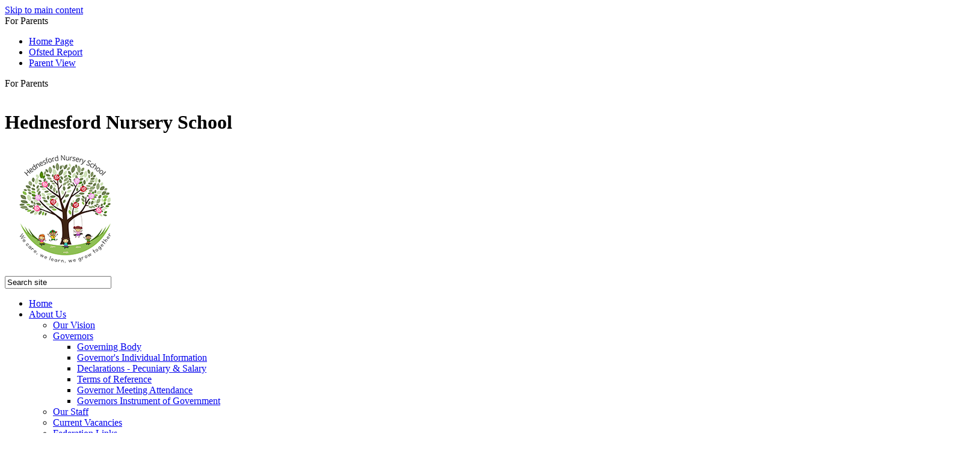

--- FILE ---
content_type: text/html
request_url: https://hednesford.staffs.sch.uk/Gallery/?SSID=2429&password=
body_size: 10213
content:
<!-- from CSV -->
<!DOCTYPE html>
<html lang="en">
<head>
	<!--pageID 3880-->
	
	<meta charset="UTF-8">
	<title>Hednesford Nursery School - Gallery</title>
	
        <meta name="description" content="Welcome to the Hednesford Nursery School Website Cannock" />
        <meta name="keywords" content="Welcome to the Hednesford Nursery School Website" />
        <meta name="author" content="Hednesford Nursery School website"/>
        
                <meta name="robots" content="INDEX, FOLLOW"/>
        
	<meta name="rating" content="General"/>
	<meta name="revisit-after" content="2 days"/>
	
            <meta property="og:site_name" content="Hednesford Nursery School" />
<meta property="og:title" content="Gallery" />
<meta property="og:type" content="website" />
<meta property="og:description" content="Please see the photos below:" />


<link rel="shortcut icon" href="/favicon.ico" />
	<link rel="icon" href="/favicon.ico" />
	
<link href="/admin/public/c_boxes_buttons.css" rel="stylesheet" type="text/css" />
<link href="/inc/c.css"  rel="stylesheet" type="text/css" media="screen" />

<!-- MOBILE / RESPONSIVE -->
	
	<meta name="viewport" content="width=device-width, initial-scale=1, maximum-scale=2">
	

<!-- Import IE8 and IE7 Stylesheets -->

<!--[if lt IE 9]>
	<script src="http://html5shiv.googlecode.com/svn/trunk/html5.js"></script>
	<link href="/inc/c_IE8.css" rel="stylesheet" type="text/css" media="screen" />
<![endif]-->
<!--[if lt IE 8]>
	<link href="/inc/c_IE7.css" rel="stylesheet" type="text/css" media="screen" />
<![endif]-->

<!--[if IE]>
 <div id="ie-warning">
		 <p>Sorry, this version of Internet Explorer <strong>may not support certain features</strong>.<br />
 <p>We recommend <a href="https://www.google.com/chrome/" target="_blank">Google Chrome</a>.</p>
 <a onclick="myFunction()">Thank you but no.</a >
 </div>

 <script>
 function myFunction() {
	 var x = document.getElementById("ie-warning");
	 if (x.style.display === "none") {
		 x.style.display = "block";
	 } else {
	 x.style.display = "none";
		 }
 }
 </script>
		<![endif]-->



<!-- Current position in navigation -->

<style type="text/css">
	.nav li a#nav1464:before  					 {  content: ''; position: absolute; left: 0; right: 0; bottom: -20px; margin: auto; background: url(/i/design/nav-hover.png) no-repeat bottom center; width: 47px; height: 20px;}
	#SideHeadingPages li a#subID3880		{text-decoration: none; background-color: #316b4f;}
	#SideHeadingPages li a#childID3880	{text-decoration: none; background-color: #316b4f;}
	ul li.sidelist_li							{display:none;}
	ul li.PPID3880							{display:block; }

#logo-index h2 { position: absolute;    right: 20%;    font-size: 44px;    color: #fff;    top: 48%;    float: right; }
@media screen and (max-width: 990px) {
#logo-index h2 {position: relative; right: unset;}
}
</style>

<!-- Import jQuery -->

<script type="text/javascript" src="https://ajax.googleapis.com/ajax/libs/jquery/1.8.3/jquery.min.js"></script>

<!-- If using using Google Webfonts, link to the external CSS file here -->










</head>

<body class="body_3880">



<!-- Wrapper -->

<a href="#mainholder" class="skip-link">Skip to main content</a>

<div id="wrapper">

	
			<!-- Quick Links Widget -->
            <div id="slideOut" class="clearfix">
				<div id="slideClick"><span>For Parents</span></div>
				<div id="slideContent">
					<ul class="quick-links">
<li><a href="/index.asp" target="_blank">Home Page</a></li>
<li><a href="https://www.gov.uk/government/organisations/ofsted" target="_blank">Ofsted Report</a></li>
<li><a href="https://parentview.ofsted.gov.uk/" target="_blank">Parent View</a></li>
</ul>

				</div>
				<p class="flip">For Parents <img alt="Open/Close" role="button" src="/i/design/arrow-open-close-white.png" /></p>
			</div>
			<!-- Quick Links Widget -->
		

    <!-- Header -->
		<header>
					<div class="wrapper">


									<h1 class="hidden" title="Go to home page">Hednesford Nursery School</h1><!-- Title -->
									<div id="logo-index"><a href="/index.asp"><img src="/i/design/logo.png" id="logo" alt="Hednesford Nursery School"><h2>Hednesford Nursery School</h2></a></div><!-- Logo -->

									<form id="FS" method="post" action="/inc/Search/">
								 <input placeholder="Search site" name="S" type="search" id="search-field" onfocus="resetsearch()" value="Search site">
								 </form>

								 <div class="translate">
									<div id="google_translate_element"></div>
								</div>
									<!-- Translate -->


					</div>
			</header>

        <nav id="navholder">
        <div class="wrapper">
            <ul id="dmenu" class="nav">
<li><a href="/" id="nav1458">Home</a>
</li><li><a href="#" id="nav2120">About Us</a>
<ul><li><a href="/Our-Vision-16102023154833">Our Vision</a>
</li><li><a href="http://www.hednesford.staffs.sch.uk/Federation-Governor-s-Information/" target="_blank">Governors</a>
<ul><li><a href="/Committee-Members">Governing Body</a></li>
<li><a href="/Federation-Governor-s-Information">Governor's Individual Information</a></li>
<li><a href="/Declaration-of-Pecuniary-Interests">Declarations - Pecuniary &amp; Salary</a></li>
<li><a href="/Terms-of-Reference">Terms of Reference</a></li>
<li><a href="/Meeting-Attendance">Governor Meeting Attendance</a></li>
<li><a href="/Governors-Instrument-of-Government">Governors Instrument of Government</a></li>
</ul></li><li><a href="/Our-Staff">Our Staff</a>
</li><li><a href="/Current-Vacancies">Current Vacancies</a>
</li><li><a href="https://www.hednesford.staffs.sch.uk/Links/" target="_blank">Federation Links</a>
</li><li><a href="/Hednesford-Hill-s-Early-Years-Prosp-16102023160629">Hednesford Hill's Early Years Prospectus</a>
</li></ul></li><li><a href="#" id="nav1946">Home Learning</a>
<ul><li><a href="/Welcome-to-Our-New-Home-Learning-Section">Welcome to Our Home Learning Section...</a>
</li><li><a href="/Hygge">Hygge</a>
</li><li><a href="/Information-Sharing">Information Sharing</a>
</li><li><a href="/Buds">Buds</a>
</li><li><a href="/Blossoms">Blossoms</a>
</li><li><a href="/Blooms">Blooms</a>
</li><li><a href="/Class-Dojo-Information-Guidance-for-Parents">Class Dojo Information & Guidance for Parents</a>
</li></ul></li><li><a href="#" id="nav1860">Key Information</a>
<ul><li><a href="/Hednesford-Hill-s-Early-Years-Prospectus">Hednesford Hill's Early Years Prospectus</a>
</li><li><a href="/Admissions">Admissions</a>
</li><li><a href="/Parents/Curriculum">Curriculum</a>
</li><li><a href="/Mentor-Margot">Margo, our nursery Dog Mentor!</a>
</li><li><a href="/Nursery-Parent-Testimonials">Nursery Parent Testimonials</a>
</li><li><a href="/Phonics-Information">Reading & Phonics Information</a>
</li><li><a href="/SEND">SEND</a>
</li><li><a href="/Safeguarding">Safeguarding</a>
</li><li><a href="/British-Values">British Values</a>
</li><li><a href="/Policies-21102019132123">Policies</a>
</li><li><a href="/Ofsted-Report">Ofsted Report</a>
</li><li><a href="/Freedom-of-Information">Freedom of Information</a>
</li><li><a href="/Operation-Encompass-Letter-for-Parents">Operation Encompass Letter for Parents</a>
</li></ul></li><li><a href="/Calendar" id="nav1460">Calendar</a>
</li><li><a href="/Welcome-and-Information" id="nav1462">Parents</a>
<ul><li><a href="/Welcome-and-Information">Welcome and Information</a>
</li><li><a href="/Parents/Forms-and-Downloads">Application Pack for Parents</a>
</li><li><a href="http://www.hednesford.staffs.sch.uk/Admissions/" target="_blank">Admissions</a>
</li><li><a href="/Parents/Term-Dates-for-Nursery">Term Dates (for Nursery)</a>
</li><li><a href="/Nursery-Dinner-Menu">Nursery Dinner Menu</a>
</li><li><a href="/Parents/Nursery-Uniform">Nursery Uniform</a>
</li><li><a href="http://www.hednesford.staffs.sch.uk/Parents/Curriculum/" target="_blank">Curriculum</a>
</li><li><a href="https://hednesford.staffs.sch.uk/Mentor-Margot/" target="_blank">Mentor Margo</a>
</li><li><a href="/Sun-Safe-Nursery-Accreditation">Sun Safe Nursery Accreditation</a>
</li><li><a href="/Parents/Newsletters">Newsletters & Parent Communication</a>
</li><li><a href="http://www.hednesford.staffs.sch.uk/Phonics-Information/" target="_blank">Reading & Phonics Information</a>
</li><li><a href="/Parents/How-to-Help-your-Child-with-Reading">How to Help your Child with Reading</a>
</li><li><a href="https://www.hednesford.staffs.sch.uk/Current-Vacancies/" target="_blank">Vacancies in the Hednesford Hill's Federation</a>
</li><li><a href="https://www.hednesford.staffs.sch.uk/Nursery-Parent-Testimonials/" target="_blank">Nursery Parent Testimonials</a>
</li></ul></li><li><a href="/Gallery" id="nav1464">Gallery</a>
</li><li><a href="/Contact-Us" id="nav1465">Contact Us</a>
</li><li><a href="/Links" id="nav1463">Federation Links</a>
</li></ul>
        </div>
    </nav>
    <!-- NavHolder -->


		<div id="slider">
		
    </div><!-- Slider -->












	<!-- Main Holder -->

	<div id="mainholder">
	
	<div class="wrapper">
	<div class="Content2Column">
<h1>Gallery</h1>
<p><strong>Please see the photos below:</strong></p>

	<style type="text/css">
		.clearfix:after {content: ".";display: block;height: 0;clear: both;    visibility: hidden;}
		#GalleryList .singlegallery {float: left;position: relative; overflow: hidden;  display:inline-block; }	
		#GalleryList .singlegallery:nth-of-type(even) {}
		#GalleryList .singlegallery a.thumblink {display: inline-block;    width: 100%;    background: #000;    color: #fff;}	
		#GalleryList .singlegallery a.thumblink .thumb-wrap {height: 300px;   opacity: .5; -webkit-transition: all 0.3s ease-in-out;    -moz-transition: all 0.3s ease-in-out;    transition: all 0.3s ease-in-out;      background-repeat: no-repeat;    background-position: center top;    background-size: cover;}
		#GalleryList .singlegallery a.thumblink:hover .thumb-wrap {opacity: .4; transform: scale(1.2); transition: all .5s;}
		#GalleryList .singlegallery a.thumblink .summary {word-break:break-word; text-shadow: 1px 1px 8px rgba(103,103,103,0.99); line-height:1.5em; width: calc(100% - 20px); padding:0 10px;   display: block;    position: absolute;    top: 15%;    left: 0;    text-align: center;    margin-top: -20px;}
		#GalleryList .singlegallery a.thumblink .summary .title {margin: 5px 0;    font-size: 20px; line-height:25px;    font-weight: bold;}
		#GalleryList .singlegallery a.thumblink .summary .title span {margin: 5px 0; font-size:14px; display:block; font-weight:normal }
		#GalleryList .singlegallery a.thumblink .summary .count {    font-size: 15px;    display: block;    margin: 0 0 5px 0;}
		#GalleryList .singlegallery a.thumblink .summary .description {    font-size: 15px; line-height:18px;    display: block;    margin: 0 0 5px 0;}
		#galleryholder h2 {text-transform:uppercase}
		@media only screen and (min-width : 900px){
		#GalleryList .singlegallery {width:calc(33% - 18px);margin: 0 30px 30px 0; height:250px}	
		#GalleryList .singlegallery:nth-child(3n) {margin-right:0;}
		}
		@media only screen and (max-width : 899px) 	{
			#GalleryList .singlegallery:nth-child(odd) {margin:0 15px 30px 0; width:calc(50% - 15px); }
			#GalleryList .singlegallery:nth-child(even) {margin:0 0 30px 15px; width:calc(50% - 15px);}
			#GalleryList .singlegallery a.thumblink .thumb-wrap {height: 200px;}
			#GalleryList .singlegallery a.thumblink .summary .title {font-size:17px}
		}
	</style>

  <div id="GalleryListHolder"> 
  <!-- removed 11/11/24 - previously reinstated 17/11/21 for Green St Green problem -->
  
    <!-- load Galleria -->
    <script src="/admin/inc/FrontEndFiles/galleria/galleria.js"></script>
	<style>
		.galleria-theme-azur .galleria-image-nav-left, .galleria-theme-azur .galleria-image-nav-right {width:100px; height:100%}
		.galleria-theme-azur .galleria-image-nav {top: 0;height: 100%;}
		.galleria-stage {min-height: 400px;    position: absolute;    top: 10px;    bottom: 60px;    left: 10px;    right: 10px;    overflow: hidden;}
		.galleria-container {min-height:400px; width:100%;}
		.galleria-errors{display: none;}
    </style>

	<style>
		.galleria1 {left: 10px;right: 10px; min-height:400px;}
	</style>
    
    	<h3 class="slideshow-heading">Den Building</h3>
        
	<div class="galleria1 slideshowgallery" id="Gallery2429">
		
			<a href="/i/photos/Gallery/Galleries/2429-Den-Building/Den_1.jpg">
				<img src="/i/photos/Gallery/Galleries/2429-Den-Building/thumbs/thumbsDen%5F1%2Ejpg"
					 data-big="/i/photos/Gallery/Galleries/2429-Den-Building/Den%5F1%2Ejpg" 
					 data-title="Den 1">
			</a>
	
			<a href="/i/photos/Gallery/Galleries/2429-Den-Building/Den_10.jpg">
				<img src="/i/photos/Gallery/Galleries/2429-Den-Building/thumbs/thumbsDen%5F10%2Ejpg"
					 data-big="/i/photos/Gallery/Galleries/2429-Den-Building/Den%5F10%2Ejpg" 
					 data-title="Den 10">
			</a>
	
			<a href="/i/photos/Gallery/Galleries/2429-Den-Building/Den_11.jpg">
				<img src="/i/photos/Gallery/Galleries/2429-Den-Building/thumbs/thumbsDen%5F11%2Ejpg"
					 data-big="/i/photos/Gallery/Galleries/2429-Den-Building/Den%5F11%2Ejpg" 
					 data-title="Den 11">
			</a>
	
			<a href="/i/photos/Gallery/Galleries/2429-Den-Building/Den_12.jpg">
				<img src="/i/photos/Gallery/Galleries/2429-Den-Building/thumbs/thumbsDen%5F12%2Ejpg"
					 data-big="/i/photos/Gallery/Galleries/2429-Den-Building/Den%5F12%2Ejpg" 
					 data-title="Den 12">
			</a>
	
			<a href="/i/photos/Gallery/Galleries/2429-Den-Building/Den_13.jpg">
				<img src="/i/photos/Gallery/Galleries/2429-Den-Building/thumbs/thumbsDen%5F13%2Ejpg"
					 data-big="/i/photos/Gallery/Galleries/2429-Den-Building/Den%5F13%2Ejpg" 
					 data-title="Den 13">
			</a>
	
			<a href="/i/photos/Gallery/Galleries/2429-Den-Building/Den_14.jpg">
				<img src="/i/photos/Gallery/Galleries/2429-Den-Building/thumbs/thumbsDen%5F14%2Ejpg"
					 data-big="/i/photos/Gallery/Galleries/2429-Den-Building/Den%5F14%2Ejpg" 
					 data-title="Den 14">
			</a>
	
			<a href="/i/photos/Gallery/Galleries/2429-Den-Building/Den_2.jpg">
				<img src="/i/photos/Gallery/Galleries/2429-Den-Building/thumbs/thumbsDen%5F2%2Ejpg"
					 data-big="/i/photos/Gallery/Galleries/2429-Den-Building/Den%5F2%2Ejpg" 
					 data-title="Den 2">
			</a>
	
			<a href="/i/photos/Gallery/Galleries/2429-Den-Building/Den_3.jpg">
				<img src="/i/photos/Gallery/Galleries/2429-Den-Building/thumbs/thumbsDen%5F3%2Ejpg"
					 data-big="/i/photos/Gallery/Galleries/2429-Den-Building/Den%5F3%2Ejpg" 
					 data-title="Den 3">
			</a>
	
			<a href="/i/photos/Gallery/Galleries/2429-Den-Building/Den_4.jpg">
				<img src="/i/photos/Gallery/Galleries/2429-Den-Building/thumbs/thumbsDen%5F4%2Ejpg"
					 data-big="/i/photos/Gallery/Galleries/2429-Den-Building/Den%5F4%2Ejpg" 
					 data-title="Den 4">
			</a>
	
			<a href="/i/photos/Gallery/Galleries/2429-Den-Building/Den_5.jpg">
				<img src="/i/photos/Gallery/Galleries/2429-Den-Building/thumbs/thumbsDen%5F5%2Ejpg"
					 data-big="/i/photos/Gallery/Galleries/2429-Den-Building/Den%5F5%2Ejpg" 
					 data-title="Den 5">
			</a>
	
			<a href="/i/photos/Gallery/Galleries/2429-Den-Building/Den_6.jpg">
				<img src="/i/photos/Gallery/Galleries/2429-Den-Building/thumbs/thumbsDen%5F6%2Ejpg"
					 data-big="/i/photos/Gallery/Galleries/2429-Den-Building/Den%5F6%2Ejpg" 
					 data-title="Den 6">
			</a>
	
			<a href="/i/photos/Gallery/Galleries/2429-Den-Building/Den_7.jpg">
				<img src="/i/photos/Gallery/Galleries/2429-Den-Building/thumbs/thumbsDen%5F7%2Ejpg"
					 data-big="/i/photos/Gallery/Galleries/2429-Den-Building/Den%5F7%2Ejpg" 
					 data-title="Den 7">
			</a>
	
			<a href="/i/photos/Gallery/Galleries/2429-Den-Building/Den_8.jpg">
				<img src="/i/photos/Gallery/Galleries/2429-Den-Building/thumbs/thumbsDen%5F8%2Ejpg"
					 data-big="/i/photos/Gallery/Galleries/2429-Den-Building/Den%5F8%2Ejpg" 
					 data-title="Den 8">
			</a>
	
			<a href="/i/photos/Gallery/Galleries/2429-Den-Building/Den_9.jpg">
				<img src="/i/photos/Gallery/Galleries/2429-Den-Building/thumbs/thumbsDen%5F9%2Ejpg"
					 data-big="/i/photos/Gallery/Galleries/2429-Den-Building/Den%5F9%2Ejpg" 
					 data-title="Den 9">
			</a>
	
	</div>
	
		<script type="text/javascript">
		$(function() {
			Galleria.loadTheme('/admin/inc/FrontEndFiles/galleria/galleria.azur.js');
		});
		//$( "h4" ).removeClass( "closed" )
		</script>
	
	<script type="text/javascript">
	$(document).ready(function() {
		setTimeout(function() {
			Galleria.run('.galleria1',{
			fullscreenTransition: 'fade',
	//            imageCrop: 'landscape',
			imageCrop: 'false',
			lightboxFadeSpeed: 3500,
			lightboxTransitionSpeed: 1500
			//height: parseInt($('#gallery').css('height')),
		// wait: true
			});
		}, 1000);			
	});
		//$(function() {
		 // $("h4.question").click(function () {
				//$(this).next().toggle(), $(this).toggleClass("open"), $(this).toggleClass("closed");
			//});
		//});	

	// https://galleriajs.github.io/docs/options/index.html#using-options
			
	</script>
<p>&nbsp;</p>  
    <div id="GalleryList" class="clearfix"> 	
<div id="GalleryList" class="clearfix"> 
  <div class="singlegallery clearfix">
    <a class="thumblink" href="/Gallery?SSID=5350&password=#GalleryListHolder" >
      <div class="thumb-wrap" style="background-image: url(/i/photos/Gallery/Galleries/5350-Once-Upon-A-Time-There-Were/Bears%5F1%2Ejpeg);">&nbsp;</div>
      <div class="summary">
        <div class="wrapp-align">
          <p class="title">Once Upon A Time There Were
            <span>22nd Jan 2026 <br /> 8 images</span>
          </p>
          <p class="description"></p>
        </div>
      </div>
    </a>
  </div>
  <div class="singlegallery clearfix">
    <a class="thumblink" href="/Gallery?SSID=5317&password=#GalleryListHolder" >
      <div class="thumb-wrap" style="background-image: url(/i/photos/Gallery/Galleries/5317-Elf-Day-2025/Elf%5FDay%5F1%2Ejpg);">&nbsp;</div>
      <div class="summary">
        <div class="wrapp-align">
          <p class="title">Elf Day 2025
            <span>4th Dec 2025 <br /> 8 images</span>
          </p>
          <p class="description"></p>
        </div>
      </div>
    </a>
  </div>
  <div class="singlegallery clearfix">
    <a class="thumblink" href="/Gallery?SSID=5293&password=#GalleryListHolder" >
      <div class="thumb-wrap" style="background-image: url(/i/photos/Gallery/Galleries/5293-Hednesford-Nursery-School-Remembrance-2025/HNS%5FRemembrance%5F1%2Ejpg);">&nbsp;</div>
      <div class="summary">
        <div class="wrapp-align">
          <p class="title">Hednesford Nursery School Remembrance 2025
            <span>13th Nov 2025 <br /> 9 images</span>
          </p>
          <p class="description"></p>
        </div>
      </div>
    </a>
  </div>
  <div class="singlegallery clearfix">
    <a class="thumblink" href="/Gallery?SSID=5292&password=#GalleryListHolder" >
      <div class="thumb-wrap" style="background-image: url(/i/photos/Gallery/Galleries/5292-HNS-Bonfire-25/HNS%5FBonfire%5F2%2Ejpg);">&nbsp;</div>
      <div class="summary">
        <div class="wrapp-align">
          <p class="title">HNS Bonfire 25
            <span>13th Nov 2025 <br /> 3 images</span>
          </p>
          <p class="description"></p>
        </div>
      </div>
    </a>
  </div>
  <div class="singlegallery clearfix">
    <a class="thumblink" href="/Gallery?SSID=5257&password=#GalleryListHolder" >
      <div class="thumb-wrap" style="background-image: url(/i/photos/Gallery/Galleries/5257-Blooms-Host-a-Grandparents-Lunch/Grandparents%5FLunch%5F1%2Ejpeg);">&nbsp;</div>
      <div class="summary">
        <div class="wrapp-align">
          <p class="title">Blooms Host a Grandparents Lunch!
            <span>2nd Oct 2025 <br /> 4 images</span>
          </p>
          <p class="description"></p>
        </div>
      </div>
    </a>
  </div>
  <div class="singlegallery clearfix">
    <a class="thumblink" href="/Gallery?SSID=5115&password=#GalleryListHolder" >
      <div class="thumb-wrap" style="background-image: url(/i/photos/Gallery/Galleries/5115-Margo-our-Dog-Mentor/0DBD12F1%2D89A8%2D485D%2DA277%2DDD112C2EAAFE%5F%5F1%5F%2Ejpeg);">&nbsp;</div>
      <div class="summary">
        <div class="wrapp-align">
          <p class="title">Margo, our Dog Mentor
            <span>21st May 2025 <br /> 6 images</span>
          </p>
          <p class="description"></p>
        </div>
      </div>
    </a>
  </div>
</div>               
    </div>
	</div>
  <script type="text/javascript">
    $( document ).ready(function() {
      
    });    
    $(document).on('click', '.loadmore button', function () {
      var offset = $("#GalleryList div.singlegallery").length;
      $.ajax({
        type: "GET",
        dataType: "html",
        url: "https://hednesfordnurseryschool.greenhousecms.co.uk/admin/inc/frontendfiles/galleria/fh/fetch_slideshow.asp?URL=/Gallery&password=&fetch=48&offset="+offset
      }).done(function (data) {
        $("#GalleryList .loadmore").remove();
        $("#GalleryList").append(data);
      });
    });
  </script>

<p>&nbsp;</p>
<p>&nbsp;</p>
</div>
<div class="ColumnRight">

</div>

			</div>
			
	</div>

</div>



<div id="map">
<iframe title="Google Map" role="application" src="https://www.google.com/maps/embed?pb=!1m18!1m12!1m3!1d2417.335692526693!2d-2.001974394207691!3d52.70808501823271!2m3!1f0!2f0!3f0!3m2!1i1024!2i768!4f13.1!3m3!1m2!1s0x487a753563ba3313%3A0xf19bbe6110209f0e!2sHednesford+Nursery+School!5e0!3m2!1sen!2suk!4v1564055768599!5m2!1sen!2suk" width="100%" height="100%" frameborder="0" style="border:0" allowfullscreen></iframe>
</div>

<section id="awards">
<div class="CMSawards" contenteditable="false">
<ul>
<ul>
<li><a href="http://www.westhill.staffs.sch.uk/" rel="noopener noreferrer" target="_blank"> <img src="/i/graphics/awards/school-2.jpg" /> </a></li>
<li><img src="/i/design/footer_2.jpg" width="1514" height="1600" /></li>
<li><a href="#"> <img src="/i/graphics/awards/school-4.jpg" /></a></li>
<li><img src="/i/Dingleys_Promise.png" width="71" height="70" alt="" class="" /></li>
</ul>
</ul>
</div>


</section>

<!-- Footer -->
<footer>
    <div class="wrapper">

			<h2>Hednesford Nursery School</h2>

        <p class="address">
					<img src="/i/design/location-ic.png">
					Eskrett Street, Hednesford<br />
					Staffordshire, WS12 1AR
				</p>

				<p class="telephone">
					<img src="/i/design/telephone-ic.png">
					01543 227090
				</p>

				<a href="mailto:info@hednesford.staffs.sch.uk?subject=enquiry%20from%20website" class="email-footer">info@hednesford.staffs.sch.uk</a>

    </div>
</footer>



<div class="sub-footer">
<div class="wrapper">
<p class="copyright">&copy; 2026 &middot; <a href="/legal">Legal Information</a></p>

<p id="credit">School Website Design by <a href="https://www.greenhouseschoolwebsites.co.uk" target="_blank">Greenhouse School Websites</a></p>
</div>
</div>


<script type="text/javascript" src="//translate.google.com/translate_a/element.js?cb=googleTranslateElementInit"></script>
<script type="text/javascript">
    function googleTranslateElementInit() {
      new google.translate.TranslateElement({pageLanguage: 'en'}, 'google_translate_element');
    }
</script>

<script type="text/javascript" src="/inc/js/scripts.min.js"></script>
<script type="text/javascript">


	// Mobile Navigation
	$(document).ready(function () {
	$('nav#navholder .wrapper').meanmenu({
	  meanMenuContainer: '#wrapper', // Choose where meanmenu will be placed within the HTML
	  meanScreenWidth: "770", // set the screen width you want meanmenu to kick in at
	  meanRevealPosition: "center", // left right or center positions
	  meanRevealPositionDistance: "", // Tweak the position of the menu from the left / right
	  meanShowChildren: true, // true to show children in the menu, false to hide them
	  meanExpandableChildren: true, // true to allow expand/collapse children
	  meanRemoveAttrs: true, // true to remove classes and IDs, false to keep them
	  meanDisplay: "block", // override display method for table cell based layouts e.g. table-cell
	  removeElements: "" // set to hide page elements
	});
	});

 	 // Backstretch
  	$.backstretch([
    "/i/photos/Gallery/home/Banner_1.jpg" , 
"/i/photos/Gallery/home/Banner_2.jpg" , 
"/i/photos/Gallery/home/Banner_3.jpg" , 
"/i/photos/Gallery/home/Banner_4.jpg" , 
"/i/photos/Gallery/home/Banner_5.jpg" , 

  	], {duration: 6000, fade: 750}
  	);

    

	// Reset site search form on focus
	function resetsearch () { $("#search-field").val(""); }

	$(document).ready(function() {

	// Check to see if there's anything in sidebar
	var cl = $('.ColumnLeft nav').length;
	var cr = $('.ColumnRight nav').length;

	// If sidebars are empty, change Content2Column to Content1Column
	if (cl == 0 && cr == 0) {
	  // $('.Content2Column').attr('class','Content1Column');
	  // $('.ColumnLeft, .ColumnRight').hide();
	}

	// Add parent class to 2nd level links with children
	$("#dmenu li li a").each(function() {
	  if ($(this).next().length > 0) {
	  	$(this).addClass("parent");
	  };
	});

  // Finding an li inside the div
  var awb = $('.CMSawards li img').length;

  // If nothing added via CMS
  if (awb == 0) {
    $('.CMSawards').attr('class','hidden');
    $('#awards').hide();
  }


	// Add doubleTapToGo to navigation links
	$("#dmenu li:has(ul)").doubleTapToGo(); /* touch device menus */

  	});

  	//RESPONSIVE CODE
 	 function checkWidth() {
	var windowSize = $(window).width();
	if (windowSize < 770) {
	  // If mobile: Insert sidebar after Content2Column
	  $(".ColumnLeft").insertAfter(".Content2Column");
	  $(".ColumnRight").insertAfter(".Content2Column");
	}
	else {
	  // Otherwise reposition sidebar before Content2Column
	  $(".ColumnLeft").insertBefore(".Content2Column");
	  $(".ColumnRight").insertBefore(".Content2Column");
	}
  }
  checkWidth();
  $(window).bind('resize orientationchange', function() {
    checkWidth();
  });

</script>



<!-- reload on orientation or size change -->
<script type="text/javascript">
    window.onorientationchange = function() { 
        var orientation = window.orientation; 
            switch(orientation) { 
                case 0:
                case 90:
                // case -90: window.location.reload(); 
                break; } 
    };
</script><!--end orientation code-->






<script type="text/javascript" charset="UTF-8" src="/admin/public/cookies.js"></script>


<!-- hide sidebars if empty -->
<script type="text/javascript">
	var cleft = $.trim($('.ColumnLeft').text()).length;
	var cright = $.trim($('.ColumnRight').text()).length;
	// If sidebars are empty, change Content2Column to Content1Column
	if (cleft < 4 && cright < 4) {
	  $('.Content2Column').attr('class','Content1Column');
	  $('.ColumnLeft, .ColumnRight').hide();	}
	if (cleft > 4 && cright < 4) {
	  $('.Content3Column').attr('class','Content2Column');
	  $('.ColumnRight').hide();	}
	if (cleft < 4 && cright > 4) {
	  $('.Content3Column').attr('class','Content2Column');
	  $('.ColumnLeft').hide();	}
</script>
<!--end sidebar hide -->


<script type="text/javascript">	
	//// add tableborder class on small displays
	if ($(window).width() < 960) {
		$('table').each(function() {
			if ($(this).prop('scrollWidth') > $(this).width() ) {
				$(this).wrap("<div class='js-scrollable'></div>");
				if (!$(this).attr('class') || !$(this).attr('class').length) $(this).addClass('tableborder')
				new ScrollHint('.js-scrollable');
				}						
			})
	}
	
	if ($(window).width() < 500) {
		var MobileImage = $('#mainholder img');
			MobileImage.each(function () {
				var that = $(this);
				if (that.width() > 200) {
					that.addClass('imagefullwidth');
				}
			})
	}
	
	$( window ).resize(function() {
			$('table').each(function() {
					if (!$(this).attr('class') || !$(this).attr('class').length) $(this).addClass('tableborder')
				})
	});
	//$('table').click(function () {
		//$(".scroll-hint-icon'").hide();
		//});

	// block search from submitting if empty		
	document.getElementById("FS").onsubmit = function () {
		if (!document.getElementById("search-field").value) {
			 document.getElementById("search-field").placeholder='Enter search text';
			return false;
		}
	else {
		document.getElementById("search-submit").disabled = true;
				return true;
		}
	}

// add alt tags to .backstretch images
document.addEventListener('DOMContentLoaded', function () {
function addAltTags() {
const altImages = document.querySelectorAll('.backstretch img');
altImages.forEach(function (img) {if (!img.hasAttribute('alt') || img.getAttribute('alt').trim() === '') {img.setAttribute('alt', 'A photo from Hednesford Nursery School');}});}
addAltTags();
const altObserver = new MutationObserver(addAltTags);
altObserver.observe(document.querySelector('.backstretch'), {childList: true,subtree: true});
});
</script> 


<!-- inline modal code -->
	<link rel="stylesheet" href="/admin/inc/FrontEndFiles/modal/gswMultiModal.css">
	<script src="/admin/inc/FrontEndFiles/modal/gswMultiModal.js"></script>
<!-- end modal code -->


<!-- Stats -->

<!-- Global site tag (gtag.js) - Google Analytics -->
<script async src="https://www.googletagmanager.com/gtag/js?id=UA-150298302-1"></script>
<script>
  window.dataLayer = window.dataLayer || [];
  function gtag(){dataLayer.push(arguments);}
  gtag('js', new Date());

  gtag('config', 'UA-150298302-1');
</script>


<!-- Google tag (gtag.js)(Ana) -->
<script async src="https://www.googletagmanager.com/gtag/js?id=G-Z54NDQZEQV"></script>
<script>
  window.dataLayer = window.dataLayer || [];
  function gtag(){dataLayer.push(arguments);}
  gtag('js', new Date());

  gtag('config', 'G-Z54NDQZEQV');
</script>





</body>
</html>

